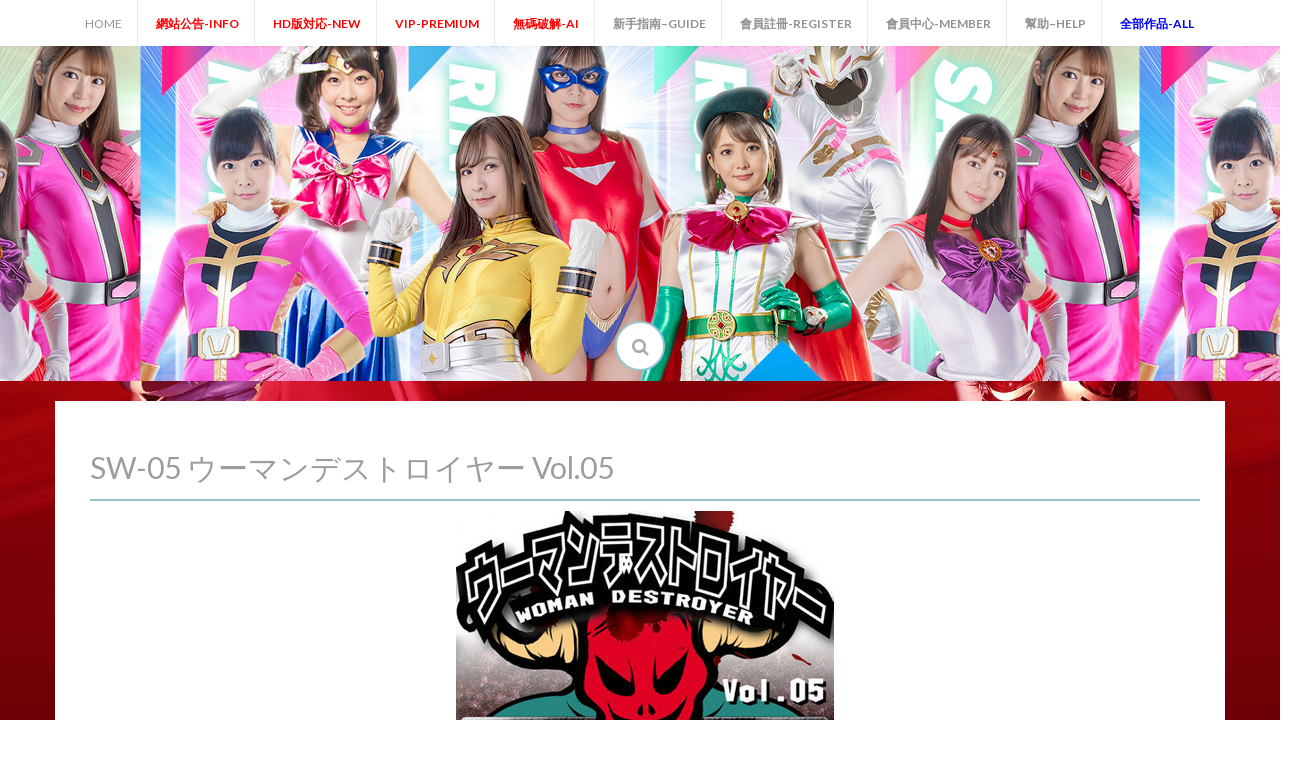

--- FILE ---
content_type: text/html; charset=UTF-8
request_url: https://www.zen8plus.com/archives/11896
body_size: 8897
content:
<!DOCTYPE html>
<html lang="en-US">
<head>
<meta charset="UTF-8">
<meta name="viewport" content="width=device-width, initial-scale=1">
<link rel="profile" href="http://gmpg.org/xfn/11">
<link rel="pingback" href="https://www.zen8plus.com/xmlrpc.php">

<title>SW-05 ウーマンデストロイヤー Vol.05 &#8211; ☆ZEN特撮女战士☆</title>
<meta name='robots' content='max-image-preview:large' />
<link rel='dns-prefetch' href='//fonts.googleapis.com' />
<link rel="alternate" type="application/rss+xml" title="☆ZEN特撮女战士☆ &raquo; Feed" href="https://www.zen8plus.com/feed" />
<link rel="alternate" type="application/rss+xml" title="☆ZEN特撮女战士☆ &raquo; Comments Feed" href="https://www.zen8plus.com/comments/feed" />
<link rel="alternate" title="oEmbed (JSON)" type="application/json+oembed" href="https://www.zen8plus.com/wp-json/oembed/1.0/embed?url=https%3A%2F%2Fwww.zen8plus.com%2Farchives%2F11896" />
<link rel="alternate" title="oEmbed (XML)" type="text/xml+oembed" href="https://www.zen8plus.com/wp-json/oembed/1.0/embed?url=https%3A%2F%2Fwww.zen8plus.com%2Farchives%2F11896&#038;format=xml" />
<style id='wp-img-auto-sizes-contain-inline-css' type='text/css'>
img:is([sizes=auto i],[sizes^="auto," i]){contain-intrinsic-size:3000px 1500px}
/*# sourceURL=wp-img-auto-sizes-contain-inline-css */
</style>

<style id='wp-emoji-styles-inline-css' type='text/css'>

	img.wp-smiley, img.emoji {
		display: inline !important;
		border: none !important;
		box-shadow: none !important;
		height: 1em !important;
		width: 1em !important;
		margin: 0 0.07em !important;
		vertical-align: -0.1em !important;
		background: none !important;
		padding: 0 !important;
	}
/*# sourceURL=wp-emoji-styles-inline-css */
</style>
<link rel='stylesheet' id='wp-block-library-css' href='https://www.zen8plus.com/wp-includes/css/dist/block-library/style.min.css?ver=6.9' type='text/css' media='all' />
<style id='global-styles-inline-css' type='text/css'>
:root{--wp--preset--aspect-ratio--square: 1;--wp--preset--aspect-ratio--4-3: 4/3;--wp--preset--aspect-ratio--3-4: 3/4;--wp--preset--aspect-ratio--3-2: 3/2;--wp--preset--aspect-ratio--2-3: 2/3;--wp--preset--aspect-ratio--16-9: 16/9;--wp--preset--aspect-ratio--9-16: 9/16;--wp--preset--color--black: #000000;--wp--preset--color--cyan-bluish-gray: #abb8c3;--wp--preset--color--white: #ffffff;--wp--preset--color--pale-pink: #f78da7;--wp--preset--color--vivid-red: #cf2e2e;--wp--preset--color--luminous-vivid-orange: #ff6900;--wp--preset--color--luminous-vivid-amber: #fcb900;--wp--preset--color--light-green-cyan: #7bdcb5;--wp--preset--color--vivid-green-cyan: #00d084;--wp--preset--color--pale-cyan-blue: #8ed1fc;--wp--preset--color--vivid-cyan-blue: #0693e3;--wp--preset--color--vivid-purple: #9b51e0;--wp--preset--gradient--vivid-cyan-blue-to-vivid-purple: linear-gradient(135deg,rgb(6,147,227) 0%,rgb(155,81,224) 100%);--wp--preset--gradient--light-green-cyan-to-vivid-green-cyan: linear-gradient(135deg,rgb(122,220,180) 0%,rgb(0,208,130) 100%);--wp--preset--gradient--luminous-vivid-amber-to-luminous-vivid-orange: linear-gradient(135deg,rgb(252,185,0) 0%,rgb(255,105,0) 100%);--wp--preset--gradient--luminous-vivid-orange-to-vivid-red: linear-gradient(135deg,rgb(255,105,0) 0%,rgb(207,46,46) 100%);--wp--preset--gradient--very-light-gray-to-cyan-bluish-gray: linear-gradient(135deg,rgb(238,238,238) 0%,rgb(169,184,195) 100%);--wp--preset--gradient--cool-to-warm-spectrum: linear-gradient(135deg,rgb(74,234,220) 0%,rgb(151,120,209) 20%,rgb(207,42,186) 40%,rgb(238,44,130) 60%,rgb(251,105,98) 80%,rgb(254,248,76) 100%);--wp--preset--gradient--blush-light-purple: linear-gradient(135deg,rgb(255,206,236) 0%,rgb(152,150,240) 100%);--wp--preset--gradient--blush-bordeaux: linear-gradient(135deg,rgb(254,205,165) 0%,rgb(254,45,45) 50%,rgb(107,0,62) 100%);--wp--preset--gradient--luminous-dusk: linear-gradient(135deg,rgb(255,203,112) 0%,rgb(199,81,192) 50%,rgb(65,88,208) 100%);--wp--preset--gradient--pale-ocean: linear-gradient(135deg,rgb(255,245,203) 0%,rgb(182,227,212) 50%,rgb(51,167,181) 100%);--wp--preset--gradient--electric-grass: linear-gradient(135deg,rgb(202,248,128) 0%,rgb(113,206,126) 100%);--wp--preset--gradient--midnight: linear-gradient(135deg,rgb(2,3,129) 0%,rgb(40,116,252) 100%);--wp--preset--font-size--small: 13px;--wp--preset--font-size--medium: 20px;--wp--preset--font-size--large: 36px;--wp--preset--font-size--x-large: 42px;--wp--preset--spacing--20: 0.44rem;--wp--preset--spacing--30: 0.67rem;--wp--preset--spacing--40: 1rem;--wp--preset--spacing--50: 1.5rem;--wp--preset--spacing--60: 2.25rem;--wp--preset--spacing--70: 3.38rem;--wp--preset--spacing--80: 5.06rem;--wp--preset--shadow--natural: 6px 6px 9px rgba(0, 0, 0, 0.2);--wp--preset--shadow--deep: 12px 12px 50px rgba(0, 0, 0, 0.4);--wp--preset--shadow--sharp: 6px 6px 0px rgba(0, 0, 0, 0.2);--wp--preset--shadow--outlined: 6px 6px 0px -3px rgb(255, 255, 255), 6px 6px rgb(0, 0, 0);--wp--preset--shadow--crisp: 6px 6px 0px rgb(0, 0, 0);}:where(.is-layout-flex){gap: 0.5em;}:where(.is-layout-grid){gap: 0.5em;}body .is-layout-flex{display: flex;}.is-layout-flex{flex-wrap: wrap;align-items: center;}.is-layout-flex > :is(*, div){margin: 0;}body .is-layout-grid{display: grid;}.is-layout-grid > :is(*, div){margin: 0;}:where(.wp-block-columns.is-layout-flex){gap: 2em;}:where(.wp-block-columns.is-layout-grid){gap: 2em;}:where(.wp-block-post-template.is-layout-flex){gap: 1.25em;}:where(.wp-block-post-template.is-layout-grid){gap: 1.25em;}.has-black-color{color: var(--wp--preset--color--black) !important;}.has-cyan-bluish-gray-color{color: var(--wp--preset--color--cyan-bluish-gray) !important;}.has-white-color{color: var(--wp--preset--color--white) !important;}.has-pale-pink-color{color: var(--wp--preset--color--pale-pink) !important;}.has-vivid-red-color{color: var(--wp--preset--color--vivid-red) !important;}.has-luminous-vivid-orange-color{color: var(--wp--preset--color--luminous-vivid-orange) !important;}.has-luminous-vivid-amber-color{color: var(--wp--preset--color--luminous-vivid-amber) !important;}.has-light-green-cyan-color{color: var(--wp--preset--color--light-green-cyan) !important;}.has-vivid-green-cyan-color{color: var(--wp--preset--color--vivid-green-cyan) !important;}.has-pale-cyan-blue-color{color: var(--wp--preset--color--pale-cyan-blue) !important;}.has-vivid-cyan-blue-color{color: var(--wp--preset--color--vivid-cyan-blue) !important;}.has-vivid-purple-color{color: var(--wp--preset--color--vivid-purple) !important;}.has-black-background-color{background-color: var(--wp--preset--color--black) !important;}.has-cyan-bluish-gray-background-color{background-color: var(--wp--preset--color--cyan-bluish-gray) !important;}.has-white-background-color{background-color: var(--wp--preset--color--white) !important;}.has-pale-pink-background-color{background-color: var(--wp--preset--color--pale-pink) !important;}.has-vivid-red-background-color{background-color: var(--wp--preset--color--vivid-red) !important;}.has-luminous-vivid-orange-background-color{background-color: var(--wp--preset--color--luminous-vivid-orange) !important;}.has-luminous-vivid-amber-background-color{background-color: var(--wp--preset--color--luminous-vivid-amber) !important;}.has-light-green-cyan-background-color{background-color: var(--wp--preset--color--light-green-cyan) !important;}.has-vivid-green-cyan-background-color{background-color: var(--wp--preset--color--vivid-green-cyan) !important;}.has-pale-cyan-blue-background-color{background-color: var(--wp--preset--color--pale-cyan-blue) !important;}.has-vivid-cyan-blue-background-color{background-color: var(--wp--preset--color--vivid-cyan-blue) !important;}.has-vivid-purple-background-color{background-color: var(--wp--preset--color--vivid-purple) !important;}.has-black-border-color{border-color: var(--wp--preset--color--black) !important;}.has-cyan-bluish-gray-border-color{border-color: var(--wp--preset--color--cyan-bluish-gray) !important;}.has-white-border-color{border-color: var(--wp--preset--color--white) !important;}.has-pale-pink-border-color{border-color: var(--wp--preset--color--pale-pink) !important;}.has-vivid-red-border-color{border-color: var(--wp--preset--color--vivid-red) !important;}.has-luminous-vivid-orange-border-color{border-color: var(--wp--preset--color--luminous-vivid-orange) !important;}.has-luminous-vivid-amber-border-color{border-color: var(--wp--preset--color--luminous-vivid-amber) !important;}.has-light-green-cyan-border-color{border-color: var(--wp--preset--color--light-green-cyan) !important;}.has-vivid-green-cyan-border-color{border-color: var(--wp--preset--color--vivid-green-cyan) !important;}.has-pale-cyan-blue-border-color{border-color: var(--wp--preset--color--pale-cyan-blue) !important;}.has-vivid-cyan-blue-border-color{border-color: var(--wp--preset--color--vivid-cyan-blue) !important;}.has-vivid-purple-border-color{border-color: var(--wp--preset--color--vivid-purple) !important;}.has-vivid-cyan-blue-to-vivid-purple-gradient-background{background: var(--wp--preset--gradient--vivid-cyan-blue-to-vivid-purple) !important;}.has-light-green-cyan-to-vivid-green-cyan-gradient-background{background: var(--wp--preset--gradient--light-green-cyan-to-vivid-green-cyan) !important;}.has-luminous-vivid-amber-to-luminous-vivid-orange-gradient-background{background: var(--wp--preset--gradient--luminous-vivid-amber-to-luminous-vivid-orange) !important;}.has-luminous-vivid-orange-to-vivid-red-gradient-background{background: var(--wp--preset--gradient--luminous-vivid-orange-to-vivid-red) !important;}.has-very-light-gray-to-cyan-bluish-gray-gradient-background{background: var(--wp--preset--gradient--very-light-gray-to-cyan-bluish-gray) !important;}.has-cool-to-warm-spectrum-gradient-background{background: var(--wp--preset--gradient--cool-to-warm-spectrum) !important;}.has-blush-light-purple-gradient-background{background: var(--wp--preset--gradient--blush-light-purple) !important;}.has-blush-bordeaux-gradient-background{background: var(--wp--preset--gradient--blush-bordeaux) !important;}.has-luminous-dusk-gradient-background{background: var(--wp--preset--gradient--luminous-dusk) !important;}.has-pale-ocean-gradient-background{background: var(--wp--preset--gradient--pale-ocean) !important;}.has-electric-grass-gradient-background{background: var(--wp--preset--gradient--electric-grass) !important;}.has-midnight-gradient-background{background: var(--wp--preset--gradient--midnight) !important;}.has-small-font-size{font-size: var(--wp--preset--font-size--small) !important;}.has-medium-font-size{font-size: var(--wp--preset--font-size--medium) !important;}.has-large-font-size{font-size: var(--wp--preset--font-size--large) !important;}.has-x-large-font-size{font-size: var(--wp--preset--font-size--x-large) !important;}
/*# sourceURL=global-styles-inline-css */
</style>

<style id='classic-theme-styles-inline-css' type='text/css'>
/*! This file is auto-generated */
.wp-block-button__link{color:#fff;background-color:#32373c;border-radius:9999px;box-shadow:none;text-decoration:none;padding:calc(.667em + 2px) calc(1.333em + 2px);font-size:1.125em}.wp-block-file__button{background:#32373c;color:#fff;text-decoration:none}
/*# sourceURL=/wp-includes/css/classic-themes.min.css */
</style>
<link rel='stylesheet' id='clean-login-css-css' href='https://www.zen8plus.com/wp-content/plugins/clean-login/content/style.css?ver=6.9' type='text/css' media='all' />
<link rel='stylesheet' id='easy-wp-page-nav-css' href='https://www.zen8plus.com/wp-content/plugins/easy-wp-page-navigation//css/easy-wp-pagenavigation.css?ver=1.1' type='text/css' media='all' />
<link rel='stylesheet' id='crp-style-rounded-thumbs-css' href='https://www.zen8plus.com/wp-content/plugins/contextual-related-posts/css/rounded-thumbs.min.css?ver=4.1.0' type='text/css' media='all' />
<style id='crp-style-rounded-thumbs-inline-css' type='text/css'>

			.crp_related.crp-rounded-thumbs a {
				width: 169px;
                height: 227px;
				text-decoration: none;
			}
			.crp_related.crp-rounded-thumbs img {
				max-width: 169px;
				margin: auto;
			}
			.crp_related.crp-rounded-thumbs .crp_title {
				width: 100%;
			}
			
/*# sourceURL=crp-style-rounded-thumbs-inline-css */
</style>
<link rel='stylesheet' id='revive-style-css' href='https://www.zen8plus.com/wp-content/themes/revive/style.css?ver=6.9' type='text/css' media='all' />
<link rel='stylesheet' id='revive-title-font-css' href='//fonts.googleapis.com/css?family=Lato%3A100%2C300%2C400%2C700&#038;ver=6.9' type='text/css' media='all' />
<link rel='stylesheet' id='revive-body-font-css' href='//fonts.googleapis.com/css?family=Lato%3A100%2C300%2C400%2C700&#038;ver=6.9' type='text/css' media='all' />
<link rel='stylesheet' id='font-awesome-css' href='https://www.zen8plus.com/wp-content/themes/revive/assets/font-awesome/css/font-awesome.min.css?ver=6.9' type='text/css' media='all' />
<link rel='stylesheet' id='nivo-slider-css' href='https://www.zen8plus.com/wp-content/themes/revive/assets/css/nivo-slider.css?ver=6.9' type='text/css' media='all' />
<link rel='stylesheet' id='nivo-slider-skin-css' href='https://www.zen8plus.com/wp-content/themes/revive/assets/css/nivo-default/default.css?ver=6.9' type='text/css' media='all' />
<link rel='stylesheet' id='bootstrap-css' href='https://www.zen8plus.com/wp-content/themes/revive/assets/bootstrap/css/bootstrap.min.css?ver=6.9' type='text/css' media='all' />
<link rel='stylesheet' id='flex-image-css' href='https://www.zen8plus.com/wp-content/themes/revive/assets/css/jquery.flex-images.css?ver=6.9' type='text/css' media='all' />
<link rel='stylesheet' id='hover-css' href='https://www.zen8plus.com/wp-content/themes/revive/assets/css/hover.min.css?ver=6.9' type='text/css' media='all' />
<link rel='stylesheet' id='revive-main-theme-style-css' href='https://www.zen8plus.com/wp-content/themes/revive/assets/css/main.css?ver=6.9' type='text/css' media='all' />
<link rel='stylesheet' id='erphpdown-css' href='https://www.zen8plus.com/wp-content/plugins/erphpdown/static/erphpdown.css?ver=13.2' type='text/css' media='screen' />
<script type="text/javascript" src="https://www.zen8plus.com/wp-includes/js/jquery/jquery.min.js?ver=3.7.1" id="jquery-core-js"></script>
<script type="text/javascript" src="https://www.zen8plus.com/wp-includes/js/jquery/jquery-migrate.min.js?ver=3.4.1" id="jquery-migrate-js"></script>
<script type="text/javascript" src="https://www.zen8plus.com/wp-content/themes/revive/js/custom.js?ver=6.9" id="revive-custom-js-js"></script>
<link rel="https://api.w.org/" href="https://www.zen8plus.com/wp-json/" /><link rel="alternate" title="JSON" type="application/json" href="https://www.zen8plus.com/wp-json/wp/v2/posts/11896" /><link rel="EditURI" type="application/rsd+xml" title="RSD" href="https://www.zen8plus.com/xmlrpc.php?rsd" />
<meta name="generator" content="WordPress 6.9" />
<link rel="canonical" href="https://www.zen8plus.com/archives/11896" />
<link rel='shortlink' href='https://www.zen8plus.com/?p=11896' />
	<style id="erphpdown-custom">.erphpdown-default, .erphpdown-see{padding: 15px 25px !important;border: none !important;background: #f5f5f5;}.erphpdown-default > legend{display: none !important;}.erphpdown-default .erphpdown-child{border: none !important;background: #e8e8e8;padding: 25px 15px 15px !important;margin: 10px 0 !important;}.erphpdown-default .erphpdown-child > legend{position: absolute;top: 0;background: #d4d4d4;color: #444;padding: 0 8px !important}</style>
	<script>window._ERPHPDOWN = {"uri":"https://www.zen8plus.com/wp-content/plugins/erphpdown", "payment": "6", "wppay": "scan", "author": "mobantu"}</script>
<style id='custom-css-mods'>#masthead #text-title-desc, #masthead #site-logo { float: none; } .site-branding { text-align: center; } #text-title-desc { display: inline-block; }#masthead #site-logo img { transform-origin: left; }#masthead h2.site-description { color: #FFF; }#masthead .site-branding #text-title-desc { display: none; }</style>	<style>
	#masthead {
			background-image: url(https://www.zen8plus.com/wp-content/uploads/2023/04/logo5.jpg);
			background-size: contain;
			background-position-x: center;
			background-repeat: repeat;
		}
	</style>	
	<style type="text/css" id="custom-background-css">
body.custom-background { background-image: url("https://www.zen8plus.com/wp-content/uploads/2021/12/zenbg-1.jpg"); background-position: left top; background-size: cover; background-repeat: no-repeat; background-attachment: fixed; }
</style>
	</head>

<body class="wp-singular post-template-default single single-post postid-11896 single-format-standard custom-background wp-theme-revive">
<div id="page" class="hfeed site">
	<a class="skip-link screen-reader-text" href="#content">Skip to content</a>
	<div id="jumbosearch">
		<span class="fa fa-remove closeicon"></span>
		<div class="form">
			<form role="search" method="get" class="search-form" action="https://www.zen8plus.com/">
				<label>
					<span class="screen-reader-text">Search for:</span>
					<input type="search" class="search-field" placeholder="Search &hellip;" value="" name="s" />
				</label>
				<input type="submit" class="search-submit" value="Search" />
			</form>		</div>
	</div>	
	
	<div id="top-bar">
		<div class="container">
			<div id="top-menu">
				<div class="menu-menu-1-container"><ul id="menu-menu-1" class="menu"><li id="menu-item-133" class="menu-item menu-item-type-custom menu-item-object-custom menu-item-home menu-item-133"><a href="https://www.zen8plus.com/">Home</a></li>
<li id="menu-item-48499" class="menu-item menu-item-type-post_type menu-item-object-page menu-item-48499"><a href="https://www.zen8plus.com/information"><font color=red><strong>網站公告-Info</strong></font></a></li>
<li id="menu-item-55980" class="menu-item menu-item-type-taxonomy menu-item-object-category menu-item-55980"><a href="https://www.zen8plus.com/archives/category/gigahd"><font color=red><strong>HD版対応-New</strong></font></a></li>
<li id="menu-item-55286" class="menu-item menu-item-type-taxonomy menu-item-object-category menu-item-55286"><a href="https://www.zen8plus.com/archives/category/premium"><font color=red><strong>VIP-PREMIUM</strong></font></a></li>
<li id="menu-item-77380" class="menu-item menu-item-type-taxonomy menu-item-object-category menu-item-77380"><a href="https://www.zen8plus.com/archives/category/ai"><font color=red><strong>無碼破解-AI</strong></font></a></li>
<li id="menu-item-23157" class="menu-item menu-item-type-post_type menu-item-object-page menu-item-23157"><a href="https://www.zen8plus.com/guide"><strong>新手指南–Guide</strong></a></li>
<li id="menu-item-23133" class="nmr-logged-out menu-item menu-item-type-post_type menu-item-object-page menu-item-23133"><a href="https://www.zen8plus.com/register"><strong>會員註冊-Register</strong></a></li>
<li id="menu-item-23137" class="menu-item menu-item-type-post_type menu-item-object-page menu-item-23137"><a href="https://www.zen8plus.com/login"><strong>會員中心-Member</strong></a></li>
<li id="menu-item-53732" class="menu-item menu-item-type-post_type menu-item-object-page menu-item-53732"><a href="https://www.zen8plus.com/help"><strong>幫助–Help</strong></a></li>
<li id="menu-item-52900" class="menu-item menu-item-type-custom menu-item-object-custom menu-item-home menu-item-has-children menu-item-52900"><a href="https://www.zen8plus.com/"><font color=blue><strong>全部作品-All</strong></font></a>
<ul class="sub-menu">
	<li id="menu-item-52889" class="menu-item menu-item-type-taxonomy menu-item-object-category menu-item-52889"><a href="https://www.zen8plus.com/archives/category/giga">GiGa-女战士</a></li>
	<li id="menu-item-52890" class="menu-item menu-item-type-taxonomy menu-item-object-category menu-item-52890"><a href="https://www.zen8plus.com/archives/category/zen">Zen-女战士</a></li>
	<li id="menu-item-52891" class="menu-item menu-item-type-taxonomy menu-item-object-category current-post-ancestor current-menu-parent current-post-parent menu-item-52891"><a href="https://www.zen8plus.com/archives/category/abv"><font color=red><strong>ABV-総合格闘</strong></font></a></li>
	<li id="menu-item-52892" class="menu-item menu-item-type-taxonomy menu-item-object-category menu-item-52892"><a href="https://www.zen8plus.com/archives/category/xcream">XCREAM</a></li>
	<li id="menu-item-52893" class="menu-item menu-item-type-taxonomy menu-item-object-category current-post-ancestor current-menu-parent current-post-parent menu-item-52893"><a href="https://www.zen8plus.com/archives/category/fight">格鬥摔跤-Fight</a></li>
	<li id="menu-item-52894" class="menu-item menu-item-type-taxonomy menu-item-object-category menu-item-52894"><a href="https://www.zen8plus.com/archives/category/cos">角色扮演-Cosplay</a></li>
	<li id="menu-item-52895" class="menu-item menu-item-type-taxonomy menu-item-object-category menu-item-52895"><a href="https://www.zen8plus.com/archives/category/legs">美腿制服-Uniform</a></li>
	<li id="menu-item-52896" class="menu-item menu-item-type-taxonomy menu-item-object-category menu-item-52896"><a href="https://www.zen8plus.com/archives/category/hentai">卡通動漫-Hentai</a></li>
	<li id="menu-item-56697" class="menu-item menu-item-type-taxonomy menu-item-object-category menu-item-56697"><a href="https://www.zen8plus.com/archives/category/mo">劇情系列-Drama</a></li>
	<li id="menu-item-52898" class="menu-item menu-item-type-taxonomy menu-item-object-category menu-item-52898"><a href="https://www.zen8plus.com/archives/category/others">未分類-Others</a></li>
</ul>
</li>
</ul></div>			</div>
		</div>
	</div>
	
	<header id="masthead" class="site-header" role="banner">
		<div class="container">
			<div class="site-branding">
								<div id="text-title-desc">
				<h1 class="site-title title-font"><a href="https://www.zen8plus.com/" rel="home">☆ZEN特撮女战士☆</a></h1>
				<h2 class="site-description">全新的GIGA、ZEN、女奥特曼、苍月女战士、女子摔跤、女子格鬥、首絞電影網！</h2>
				</div>
			</div>	
		</div>	
		
		<div id="search-icon">
			<a id="searchicon">
				<span class="fa fa-search"></span>
			</a>
		</div>	
		
	</header><!-- #masthead -->
	
	<div id="social-icons">
			</div>
	
	<div class="mega-container">
			
		<div id="featured-area-1">

<div class="container">


</div><!--.container-->

</div>		<div id="featured-area-2">
<div class="container">
</div><!--.container-->
</div>		
			   	
		<div id="content" class="site-content container">

	<div id="primary-mono" class="content-area col-md-12">
		<main id="main" class="site-main" role="main">

		
			
<article id="post-11896" class="post-11896 post type-post status-publish format-standard has-post-thumbnail hentry category-abv category-fight tag-1872 tag-sw">
	<header class="entry-header">
		<h1 class="entry-title">SW-05 ウーマンデストロイヤー Vol.05</h1>		
	</header><!-- .entry-header -->

	<div id="featured-image">
			<p style="text-align: center;"><img width="378" height="536" src="https://www.zen8plus.com/wp-content/uploads/2022/01/sw05.jpg" class="attachment-full size-full wp-post-image" alt="" decoding="async" fetchpriority="high" srcset="https://www.zen8plus.com/wp-content/uploads/2022/01/sw05.jpg 378w, https://www.zen8plus.com/wp-content/uploads/2022/01/sw05-212x300.jpg 212w, https://www.zen8plus.com/wp-content/uploads/2022/01/sw05-160x227.jpg 160w" sizes="(max-width: 378px) 100vw, 378px" /></p>
		</div>
			
			
	<div class="entry-content">
		<p>女性ファイターの苦しむ顔がとにかく見たい!!怪人ウーマンデストロイヤーが生贄を求めてまたもやリングに復活!今回の犠牲者は”相馬ゆずき”、”竹内麗花”、”大沢ミズナ”、”みなみ風花”の4人!痛めつけられ苦しみ悶える女性ファイターたちはプライドを保つことが出来るのか!? </p>
<fieldset class="erphpdown erphpdown-default" id="erphpdown"><legend>资源下载</legend>此资源下载价格为<span class="erphpdown-price">50</span>RMB，请先<a href="https://www.zen8plus.com/login" target="_blank" class="erphp-login-must">登录</a><div class="erphpdown-tips"><br>
<font color=red><b>【温馨提示】如您遇到問題，請咨詢客服 zen8vip@hotmail.com 或 使用網站上方的 <幫助-Help> 留言！我們將會在24小時內給您處理，客服繁忙時，請您耐心等待，謝謝合作！</b></font>
<br>
<br>
<font color=blue><b>【下載提示】所有檔案均以壓縮包形式發佈，必須要購買后，方可看見下載鏈接及解壓密碼，有效下載期限30天。謝謝合作！如遇解壓問題，請看網站頂上公告。</b></font>
<br>
<br>
<font color=black><b>【無碼破解】AI無碼破解業務正式上線，如您有需要破解的作品，請在《幫助–Help》中留言，我們會優先給您安排。謝謝支持！</b></font></div></fieldset><div class="crp_related     crp-rounded-thumbs"><ul><li><a href="https://www.zen8plus.com/archives/11894"     class="crp_link post-11894"><figure><img decoding="async" width="160" height="227" src="https://www.zen8plus.com/wp-content/uploads/2022/01/sw04-160x227.jpg" class="crp_featured crp_thumb crp_thumbnail" alt="sw04" style="" title="SW-04 ウーマンデストロイヤー Vol.04" srcset="https://www.zen8plus.com/wp-content/uploads/2022/01/sw04-160x227.jpg 160w, https://www.zen8plus.com/wp-content/uploads/2022/01/sw04-212x300.jpg 212w, https://www.zen8plus.com/wp-content/uploads/2022/01/sw04.jpg 378w" sizes="(max-width: 160px) 100vw, 160px" srcset="https://www.zen8plus.com/wp-content/uploads/2022/01/sw04-160x227.jpg 160w, https://www.zen8plus.com/wp-content/uploads/2022/01/sw04-212x300.jpg 212w, https://www.zen8plus.com/wp-content/uploads/2022/01/sw04.jpg 378w" /></figure></a></li><li><a href="https://www.zen8plus.com/archives/11898"     class="crp_link post-11898"><figure><img decoding="async" width="160" height="227" src="https://www.zen8plus.com/wp-content/uploads/2022/01/sw06-160x227.jpg" class="crp_featured crp_thumb crp_thumbnail" alt="sw06" style="" title="SW-06 ウーマンデストロイヤー Vol.06" srcset="https://www.zen8plus.com/wp-content/uploads/2022/01/sw06-160x227.jpg 160w, https://www.zen8plus.com/wp-content/uploads/2022/01/sw06-212x300.jpg 212w, https://www.zen8plus.com/wp-content/uploads/2022/01/sw06.jpg 378w" sizes="(max-width: 160px) 100vw, 160px" srcset="https://www.zen8plus.com/wp-content/uploads/2022/01/sw06-160x227.jpg 160w, https://www.zen8plus.com/wp-content/uploads/2022/01/sw06-212x300.jpg 212w, https://www.zen8plus.com/wp-content/uploads/2022/01/sw06.jpg 378w" /></figure></a></li><li><a href="https://www.zen8plus.com/archives/11900"     class="crp_link post-11900"><figure><img loading="lazy" decoding="async" width="160" height="227" src="https://www.zen8plus.com/wp-content/uploads/2022/01/sw07-160x227.jpg" class="crp_featured crp_thumb crp_thumbnail" alt="sw07" style="" title="SW-07 ウーマンデストロイヤー Vol.07" srcset="https://www.zen8plus.com/wp-content/uploads/2022/01/sw07-160x227.jpg 160w, https://www.zen8plus.com/wp-content/uploads/2022/01/sw07-212x300.jpg 212w, https://www.zen8plus.com/wp-content/uploads/2022/01/sw07.jpg 378w" sizes="auto, (max-width: 160px) 100vw, 160px" srcset="https://www.zen8plus.com/wp-content/uploads/2022/01/sw07-160x227.jpg 160w, https://www.zen8plus.com/wp-content/uploads/2022/01/sw07-212x300.jpg 212w, https://www.zen8plus.com/wp-content/uploads/2022/01/sw07.jpg 378w" /></figure></a></li><li><a href="https://www.zen8plus.com/archives/11881"     class="crp_link post-11881"><figure><img loading="lazy" decoding="async" width="160" height="227" src="https://www.zen8plus.com/wp-content/uploads/2022/01/sw01-160x227.jpg" class="crp_featured crp_thumb crp_thumbnail" alt="sw01" style="" title="SW-01 ウーマンデストロイヤー Vol.01" srcset="https://www.zen8plus.com/wp-content/uploads/2022/01/sw01-160x227.jpg 160w, https://www.zen8plus.com/wp-content/uploads/2022/01/sw01-212x300.jpg 212w, https://www.zen8plus.com/wp-content/uploads/2022/01/sw01.jpg 378w" sizes="auto, (max-width: 160px) 100vw, 160px" srcset="https://www.zen8plus.com/wp-content/uploads/2022/01/sw01-160x227.jpg 160w, https://www.zen8plus.com/wp-content/uploads/2022/01/sw01-212x300.jpg 212w, https://www.zen8plus.com/wp-content/uploads/2022/01/sw01.jpg 378w" /></figure></a></li><li><a href="https://www.zen8plus.com/archives/11892"     class="crp_link post-11892"><figure><img loading="lazy" decoding="async" width="160" height="227" src="https://www.zen8plus.com/wp-content/uploads/2022/01/sw03-160x227.jpg" class="crp_featured crp_thumb crp_thumbnail" alt="sw03" style="" title="SW-03 ウーマンデストロイヤー Vol.03" srcset="https://www.zen8plus.com/wp-content/uploads/2022/01/sw03-160x227.jpg 160w, https://www.zen8plus.com/wp-content/uploads/2022/01/sw03-212x300.jpg 212w, https://www.zen8plus.com/wp-content/uploads/2022/01/sw03.jpg 378w" sizes="auto, (max-width: 160px) 100vw, 160px" srcset="https://www.zen8plus.com/wp-content/uploads/2022/01/sw03-160x227.jpg 160w, https://www.zen8plus.com/wp-content/uploads/2022/01/sw03-212x300.jpg 212w, https://www.zen8plus.com/wp-content/uploads/2022/01/sw03.jpg 378w" /></figure></a></li><li><a href="https://www.zen8plus.com/archives/30615"     class="crp_link post-30615"><figure><img loading="lazy" decoding="async" width="160" height="227" src="https://www.zen8plus.com/wp-content/uploads/2022/04/swb01-160x227.jpg" class="crp_featured crp_thumb crp_thumbnail" alt="swb01" style="" title="SWB-01 ウーマンデストロイヤーボクシング Vol.01" srcset="https://www.zen8plus.com/wp-content/uploads/2022/04/swb01-160x227.jpg 160w, https://www.zen8plus.com/wp-content/uploads/2022/04/swb01-212x300.jpg 212w, https://www.zen8plus.com/wp-content/uploads/2022/04/swb01.jpg 378w" sizes="auto, (max-width: 160px) 100vw, 160px" srcset="https://www.zen8plus.com/wp-content/uploads/2022/04/swb01-160x227.jpg 160w, https://www.zen8plus.com/wp-content/uploads/2022/04/swb01-212x300.jpg 212w, https://www.zen8plus.com/wp-content/uploads/2022/04/swb01.jpg 378w" /></figure></a></li><li><a href="https://www.zen8plus.com/archives/30620"     class="crp_link post-30620"><figure><img loading="lazy" decoding="async" width="160" height="227" src="https://www.zen8plus.com/wp-content/uploads/2022/04/swb02-160x227.jpg" class="crp_featured crp_thumb crp_thumbnail" alt="swb02" style="" title="SWB-02 ウーマンデストロイヤーボクシング Vol.02" srcset="https://www.zen8plus.com/wp-content/uploads/2022/04/swb02-160x227.jpg 160w, https://www.zen8plus.com/wp-content/uploads/2022/04/swb02-212x300.jpg 212w, https://www.zen8plus.com/wp-content/uploads/2022/04/swb02.jpg 378w" sizes="auto, (max-width: 160px) 100vw, 160px" srcset="https://www.zen8plus.com/wp-content/uploads/2022/04/swb02-160x227.jpg 160w, https://www.zen8plus.com/wp-content/uploads/2022/04/swb02-212x300.jpg 212w, https://www.zen8plus.com/wp-content/uploads/2022/04/swb02.jpg 378w" /></figure></a></li><li><a href="https://www.zen8plus.com/archives/71760"     class="crp_link post-71760"><figure><img loading="lazy" decoding="async" width="169" height="227" src="https://www.zen8plus.com/wp-content/uploads/2025/05/boc02-169x227.jpg" class="crp_featured crp_thumb crp_thumbnail" alt="boc02" style="" title="BOC-2 痴女プロレス 2" /></figure></a></li><li><a href="https://www.zen8plus.com/archives/30622"     class="crp_link post-30622"><figure><img loading="lazy" decoding="async" width="160" height="227" src="https://www.zen8plus.com/wp-content/uploads/2022/04/swb03-160x227.jpg" class="crp_featured crp_thumb crp_thumbnail" alt="swb03" style="" title="SWB-03 ウーマンデストロイヤーボクシング Vol.03" srcset="https://www.zen8plus.com/wp-content/uploads/2022/04/swb03-160x227.jpg 160w, https://www.zen8plus.com/wp-content/uploads/2022/04/swb03-212x300.jpg 212w, https://www.zen8plus.com/wp-content/uploads/2022/04/swb03.jpg 378w" sizes="auto, (max-width: 160px) 100vw, 160px" srcset="https://www.zen8plus.com/wp-content/uploads/2022/04/swb03-160x227.jpg 160w, https://www.zen8plus.com/wp-content/uploads/2022/04/swb03-212x300.jpg 212w, https://www.zen8plus.com/wp-content/uploads/2022/04/swb03.jpg 378w" /></figure></a></li><li><a href="https://www.zen8plus.com/archives/29426"     class="crp_link post-29426"><figure><img loading="lazy" decoding="async" width="160" height="227" src="https://www.zen8plus.com/wp-content/uploads/2022/03/swa02-160x227.jpg" class="crp_featured crp_thumb crp_thumbnail" alt="swa02" style="" title="SWA-02 〜SSSGP2ndSeason〜SSS CHRONICLES WAR Vol.02" srcset="https://www.zen8plus.com/wp-content/uploads/2022/03/swa02-160x227.jpg 160w, https://www.zen8plus.com/wp-content/uploads/2022/03/swa02-212x300.jpg 212w, https://www.zen8plus.com/wp-content/uploads/2022/03/swa02.jpg 378w" sizes="auto, (max-width: 160px) 100vw, 160px" srcset="https://www.zen8plus.com/wp-content/uploads/2022/03/swa02-160x227.jpg 160w, https://www.zen8plus.com/wp-content/uploads/2022/03/swa02-212x300.jpg 212w, https://www.zen8plus.com/wp-content/uploads/2022/03/swa02.jpg 378w" /></figure></a></li><li><a href="https://www.zen8plus.com/archives/11890"     class="crp_link post-11890"><figure><img loading="lazy" decoding="async" width="160" height="227" src="https://www.zen8plus.com/wp-content/uploads/2022/01/sw02-160x227.jpg" class="crp_featured crp_thumb crp_thumbnail" alt="sw02" style="" title="SW-02 ウーマンデストロイヤー Vol.02" srcset="https://www.zen8plus.com/wp-content/uploads/2022/01/sw02-160x227.jpg 160w, https://www.zen8plus.com/wp-content/uploads/2022/01/sw02-212x300.jpg 212w, https://www.zen8plus.com/wp-content/uploads/2022/01/sw02.jpg 378w" sizes="auto, (max-width: 160px) 100vw, 160px" srcset="https://www.zen8plus.com/wp-content/uploads/2022/01/sw02-160x227.jpg 160w, https://www.zen8plus.com/wp-content/uploads/2022/01/sw02-212x300.jpg 212w, https://www.zen8plus.com/wp-content/uploads/2022/01/sw02.jpg 378w" /></figure></a></li><li><a href="https://www.zen8plus.com/archives/67227"     class="crp_link post-67227"><figure><img loading="lazy" decoding="async" width="160" height="227" src="https://www.zen8plus.com/wp-content/uploads/2024/09/sdl01-160x227.jpg" class="crp_featured crp_thumb crp_thumbnail" alt="sdl01" style="" title="SDL-01 THE DESTROYER LADY No.01" srcset="https://www.zen8plus.com/wp-content/uploads/2024/09/sdl01-160x227.jpg 160w, https://www.zen8plus.com/wp-content/uploads/2024/09/sdl01-212x300.jpg 212w, https://www.zen8plus.com/wp-content/uploads/2024/09/sdl01.jpg 378w" sizes="auto, (max-width: 160px) 100vw, 160px" srcset="https://www.zen8plus.com/wp-content/uploads/2024/09/sdl01-160x227.jpg 160w, https://www.zen8plus.com/wp-content/uploads/2024/09/sdl01-212x300.jpg 212w, https://www.zen8plus.com/wp-content/uploads/2024/09/sdl01.jpg 378w" /></figure></a></li></ul><div class="crp_clear"></div></div>			</div><!-- .entry-content -->

	<footer class="entry-footer">
		<span class="cat-links">分類：<a href="https://www.zen8plus.com/archives/category/abv" rel="category tag">ABV</a>, <a href="https://www.zen8plus.com/archives/category/fight" rel="category tag">格鬥摔跤</a></span><span class="tags-links">標籤：<a href="https://www.zen8plus.com/archives/tag/%e3%82%b9%e3%83%bc%e3%83%91%e3%83%bc%e3%82%bd%e3%83%8b%e3%83%83%e3%82%af%e3%82%b5%e3%83%86%e3%83%a9%e3%82%a4%e3%83%84" rel="tag">スーパーソニックサテライツ</a>, <a href="https://www.zen8plus.com/archives/tag/sw" rel="tag">SW</a></span>	</footer><!-- .entry-footer -->
</article><!-- #post-## -->

			
			
		
		</main><!-- #main -->
	</div><!-- #primary -->


		</div><!-- #content -->
	
	</div><!--.mega-container-->
	
	<nav id="site-navigation" class="main-navigation" role="navigation">
		<div class="container">
					</div>
	</nav><!-- #site-navigation -->

	 
	<footer id="colophon" class="site-footer" role="contentinfo">
		<div class="site-info container">

			<span class="sep"></span>
			&copy; 2026 ☆ZEN特撮女战士☆. All Rights Reserved. <p style="text-align: center;">18 U.S.C. 2257 Record-Keeping Requirements Compliance Statement.</p>
		</div><!-- .site-info -->
	</footer><!-- #colophon -->
	
</div><!-- #page -->


<script type="speculationrules">
{"prefetch":[{"source":"document","where":{"and":[{"href_matches":"/*"},{"not":{"href_matches":["/wp-*.php","/wp-admin/*","/wp-content/uploads/*","/wp-content/*","/wp-content/plugins/*","/wp-content/themes/revive/*","/*\\?(.+)"]}},{"not":{"selector_matches":"a[rel~=\"nofollow\"]"}},{"not":{"selector_matches":".no-prefetch, .no-prefetch a"}}]},"eagerness":"conservative"}]}
</script>
<script type="text/javascript" src="https://www.zen8plus.com/wp-content/themes/revive/js/navigation.js?ver=20120206" id="revive-navigation-js"></script>
<script type="text/javascript" src="https://www.zen8plus.com/wp-content/themes/revive/js/external.js?ver=20120206" id="revive-externaljs-js"></script>
<script type="text/javascript" src="https://www.zen8plus.com/wp-content/themes/revive/js/skip-link-focus-fix.js?ver=20130115" id="revive-skip-link-focus-fix-js"></script>
<script type="text/javascript" id="erphpdown-js-extra">
/* <![CDATA[ */
var _ERPHP = {"ajaxurl":"https://www.zen8plus.com/wp-admin/admin-ajax.php"};
var erphpdown_ajax_url = "https://www.zen8plus.com/wp-admin/admin-ajax.php";
//# sourceURL=erphpdown-js-extra
/* ]]> */
</script>
<script type="text/javascript" src="https://www.zen8plus.com/wp-content/plugins/erphpdown/static/erphpdown.js?ver=13.2" id="erphpdown-js"></script>
<script id="wp-emoji-settings" type="application/json">
{"baseUrl":"https://s.w.org/images/core/emoji/17.0.2/72x72/","ext":".png","svgUrl":"https://s.w.org/images/core/emoji/17.0.2/svg/","svgExt":".svg","source":{"concatemoji":"https://www.zen8plus.com/wp-includes/js/wp-emoji-release.min.js?ver=6.9"}}
</script>
<script type="module">
/* <![CDATA[ */
/*! This file is auto-generated */
const a=JSON.parse(document.getElementById("wp-emoji-settings").textContent),o=(window._wpemojiSettings=a,"wpEmojiSettingsSupports"),s=["flag","emoji"];function i(e){try{var t={supportTests:e,timestamp:(new Date).valueOf()};sessionStorage.setItem(o,JSON.stringify(t))}catch(e){}}function c(e,t,n){e.clearRect(0,0,e.canvas.width,e.canvas.height),e.fillText(t,0,0);t=new Uint32Array(e.getImageData(0,0,e.canvas.width,e.canvas.height).data);e.clearRect(0,0,e.canvas.width,e.canvas.height),e.fillText(n,0,0);const a=new Uint32Array(e.getImageData(0,0,e.canvas.width,e.canvas.height).data);return t.every((e,t)=>e===a[t])}function p(e,t){e.clearRect(0,0,e.canvas.width,e.canvas.height),e.fillText(t,0,0);var n=e.getImageData(16,16,1,1);for(let e=0;e<n.data.length;e++)if(0!==n.data[e])return!1;return!0}function u(e,t,n,a){switch(t){case"flag":return n(e,"\ud83c\udff3\ufe0f\u200d\u26a7\ufe0f","\ud83c\udff3\ufe0f\u200b\u26a7\ufe0f")?!1:!n(e,"\ud83c\udde8\ud83c\uddf6","\ud83c\udde8\u200b\ud83c\uddf6")&&!n(e,"\ud83c\udff4\udb40\udc67\udb40\udc62\udb40\udc65\udb40\udc6e\udb40\udc67\udb40\udc7f","\ud83c\udff4\u200b\udb40\udc67\u200b\udb40\udc62\u200b\udb40\udc65\u200b\udb40\udc6e\u200b\udb40\udc67\u200b\udb40\udc7f");case"emoji":return!a(e,"\ud83e\u1fac8")}return!1}function f(e,t,n,a){let r;const o=(r="undefined"!=typeof WorkerGlobalScope&&self instanceof WorkerGlobalScope?new OffscreenCanvas(300,150):document.createElement("canvas")).getContext("2d",{willReadFrequently:!0}),s=(o.textBaseline="top",o.font="600 32px Arial",{});return e.forEach(e=>{s[e]=t(o,e,n,a)}),s}function r(e){var t=document.createElement("script");t.src=e,t.defer=!0,document.head.appendChild(t)}a.supports={everything:!0,everythingExceptFlag:!0},new Promise(t=>{let n=function(){try{var e=JSON.parse(sessionStorage.getItem(o));if("object"==typeof e&&"number"==typeof e.timestamp&&(new Date).valueOf()<e.timestamp+604800&&"object"==typeof e.supportTests)return e.supportTests}catch(e){}return null}();if(!n){if("undefined"!=typeof Worker&&"undefined"!=typeof OffscreenCanvas&&"undefined"!=typeof URL&&URL.createObjectURL&&"undefined"!=typeof Blob)try{var e="postMessage("+f.toString()+"("+[JSON.stringify(s),u.toString(),c.toString(),p.toString()].join(",")+"));",a=new Blob([e],{type:"text/javascript"});const r=new Worker(URL.createObjectURL(a),{name:"wpTestEmojiSupports"});return void(r.onmessage=e=>{i(n=e.data),r.terminate(),t(n)})}catch(e){}i(n=f(s,u,c,p))}t(n)}).then(e=>{for(const n in e)a.supports[n]=e[n],a.supports.everything=a.supports.everything&&a.supports[n],"flag"!==n&&(a.supports.everythingExceptFlag=a.supports.everythingExceptFlag&&a.supports[n]);var t;a.supports.everythingExceptFlag=a.supports.everythingExceptFlag&&!a.supports.flag,a.supports.everything||((t=a.source||{}).concatemoji?r(t.concatemoji):t.wpemoji&&t.twemoji&&(r(t.twemoji),r(t.wpemoji)))});
//# sourceURL=https://www.zen8plus.com/wp-includes/js/wp-emoji-loader.min.js
/* ]]> */
</script>

</body>
</html>


<!-- Page cached by LiteSpeed Cache 7.7 on 2026-01-27 23:02:36 -->